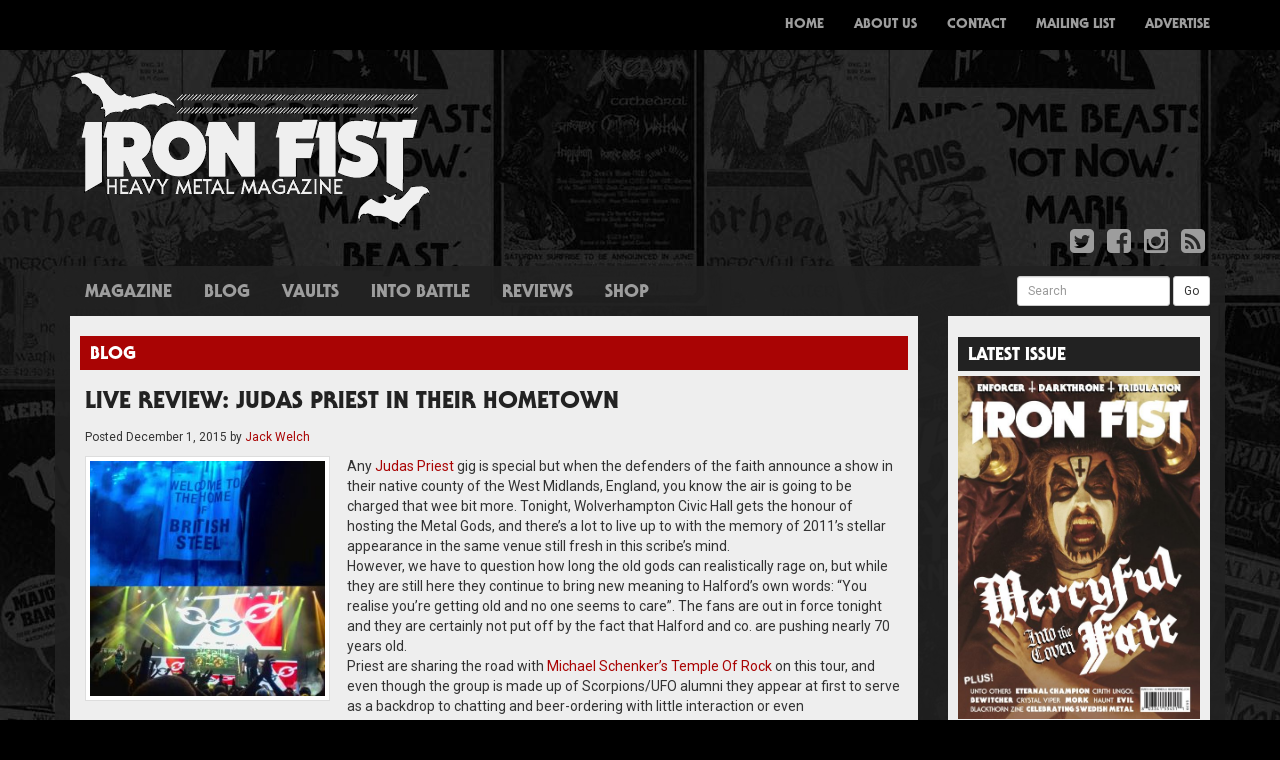

--- FILE ---
content_type: text/html; charset=UTF-8
request_url: http://www.ironfistzine.com/2015/12/01/review-judas-priest-hit-hometown-turf/
body_size: 12024
content:

<!doctype html>
<html lang="en-GB">
  <head>
  <meta charset="utf-8">
  <meta http-equiv="x-ua-compatible" content="ie=edge">
  <meta name="viewport" content="width=device-width, initial-scale=1">
  <title>LIVE REVIEW: JUDAS PRIEST IN THEIR HOMETOWN &#8211; Iron Fist Magazine</title>
<link rel='dns-prefetch' href='//maxcdn.bootstrapcdn.com' />
<link rel='dns-prefetch' href='//fonts.googleapis.com' />
<link rel='dns-prefetch' href='//s.w.org' />
<link rel="alternate" type="application/rss+xml" title="Iron Fist Magazine &raquo; LIVE REVIEW: JUDAS PRIEST IN THEIR HOMETOWN Comments Feed" href="http://www.ironfistzine.com/2015/12/01/review-judas-priest-hit-hometown-turf/feed/" />
		<script type="text/javascript">
			window._wpemojiSettings = {"baseUrl":"https:\/\/s.w.org\/images\/core\/emoji\/13.0.0\/72x72\/","ext":".png","svgUrl":"https:\/\/s.w.org\/images\/core\/emoji\/13.0.0\/svg\/","svgExt":".svg","source":{"concatemoji":"http:\/\/www.ironfistzine.com\/wp-includes\/js\/wp-emoji-release.min.js?ver=5.5.17"}};
			!function(e,a,t){var n,r,o,i=a.createElement("canvas"),p=i.getContext&&i.getContext("2d");function s(e,t){var a=String.fromCharCode;p.clearRect(0,0,i.width,i.height),p.fillText(a.apply(this,e),0,0);e=i.toDataURL();return p.clearRect(0,0,i.width,i.height),p.fillText(a.apply(this,t),0,0),e===i.toDataURL()}function c(e){var t=a.createElement("script");t.src=e,t.defer=t.type="text/javascript",a.getElementsByTagName("head")[0].appendChild(t)}for(o=Array("flag","emoji"),t.supports={everything:!0,everythingExceptFlag:!0},r=0;r<o.length;r++)t.supports[o[r]]=function(e){if(!p||!p.fillText)return!1;switch(p.textBaseline="top",p.font="600 32px Arial",e){case"flag":return s([127987,65039,8205,9895,65039],[127987,65039,8203,9895,65039])?!1:!s([55356,56826,55356,56819],[55356,56826,8203,55356,56819])&&!s([55356,57332,56128,56423,56128,56418,56128,56421,56128,56430,56128,56423,56128,56447],[55356,57332,8203,56128,56423,8203,56128,56418,8203,56128,56421,8203,56128,56430,8203,56128,56423,8203,56128,56447]);case"emoji":return!s([55357,56424,8205,55356,57212],[55357,56424,8203,55356,57212])}return!1}(o[r]),t.supports.everything=t.supports.everything&&t.supports[o[r]],"flag"!==o[r]&&(t.supports.everythingExceptFlag=t.supports.everythingExceptFlag&&t.supports[o[r]]);t.supports.everythingExceptFlag=t.supports.everythingExceptFlag&&!t.supports.flag,t.DOMReady=!1,t.readyCallback=function(){t.DOMReady=!0},t.supports.everything||(n=function(){t.readyCallback()},a.addEventListener?(a.addEventListener("DOMContentLoaded",n,!1),e.addEventListener("load",n,!1)):(e.attachEvent("onload",n),a.attachEvent("onreadystatechange",function(){"complete"===a.readyState&&t.readyCallback()})),(n=t.source||{}).concatemoji?c(n.concatemoji):n.wpemoji&&n.twemoji&&(c(n.twemoji),c(n.wpemoji)))}(window,document,window._wpemojiSettings);
		</script>
		<style type="text/css">
img.wp-smiley,
img.emoji {
	display: inline !important;
	border: none !important;
	box-shadow: none !important;
	height: 1em !important;
	width: 1em !important;
	margin: 0 .07em !important;
	vertical-align: -0.1em !important;
	background: none !important;
	padding: 0 !important;
}
</style>
	<link rel='stylesheet' id='wp-block-library-css'  href='http://www.ironfistzine.com/wp-includes/css/dist/block-library/style.min.css?ver=5.5.17' type='text/css' media='all' />
<style id='wp-block-library-inline-css' type='text/css'>
.has-text-align-justify{text-align:justify;}
</style>
<link rel='stylesheet' id='tp_twitter_plugin_css-css'  href='http://www.ironfistzine.com/wp-content/plugins/recent-tweets-widget/tp_twitter_plugin.css?ver=1.0' type='text/css' media='screen' />
<link rel='stylesheet' id='upw_theme_standard-css'  href='http://www.ironfistzine.com/wp-content/plugins/ultimate-posts-widget/css/upw-theme-standard.min.css?ver=5.5.17' type='text/css' media='all' />
<link rel='stylesheet' id='sage/css-css'  href='http://www.ironfistzine.com/wp-content/themes/ironfist/dist/styles/main-266b43302f.css' type='text/css' media='all' />
<link rel='stylesheet' id='fontawesome-css'  href='https://maxcdn.bootstrapcdn.com/font-awesome/4.4.0/css/font-awesome.min.css' type='text/css' media='all' />
<link rel='stylesheet' id='roboto-css'  href='http://fonts.googleapis.com/css?family=Roboto:400,700,400italic,700italic' type='text/css' media='all' />
<link rel='stylesheet' id='jetpack_css-css'  href='http://www.ironfistzine.com/wp-content/plugins/jetpack/css/jetpack.css?ver=9.4.4' type='text/css' media='all' />
<script type='text/javascript' src='http://www.ironfistzine.com/wp-includes/js/jquery/jquery.js?ver=1.12.4-wp' id='jquery-core-js'></script>
<link rel="https://api.w.org/" href="http://www.ironfistzine.com/wp-json/" /><link rel="alternate" type="application/json" href="http://www.ironfistzine.com/wp-json/wp/v2/posts/358" /><link rel="EditURI" type="application/rsd+xml" title="RSD" href="http://www.ironfistzine.com/xmlrpc.php?rsd" />
<link rel="wlwmanifest" type="application/wlwmanifest+xml" href="http://www.ironfistzine.com/wp-includes/wlwmanifest.xml" /> 
<link rel='prev' title='BLACK TRIP INTERVIEW: &#8220;I WANT TO BE ON THE RIGHT SIDE OF THE ROAD TO DARKNESS&#8221;' href='http://www.ironfistzine.com/2015/11/30/band-of-the-day-black-trip/' />
<link rel='next' title='GRIFTEGÅRD INTERVIEW: AN ODE TO AN END' href='http://www.ironfistzine.com/2015/12/01/band-of-the-day-grifteg%c3%a5rd/' />
<meta name="generator" content="WordPress 5.5.17" />
<link rel="canonical" href="http://www.ironfistzine.com/2015/12/01/review-judas-priest-hit-hometown-turf/" />
<link rel='shortlink' href='http://www.ironfistzine.com/?p=358' />
<link rel="alternate" type="application/json+oembed" href="http://www.ironfistzine.com/wp-json/oembed/1.0/embed?url=http%3A%2F%2Fwww.ironfistzine.com%2F2015%2F12%2F01%2Freview-judas-priest-hit-hometown-turf%2F" />
<link rel="alternate" type="text/xml+oembed" href="http://www.ironfistzine.com/wp-json/oembed/1.0/embed?url=http%3A%2F%2Fwww.ironfistzine.com%2F2015%2F12%2F01%2Freview-judas-priest-hit-hometown-turf%2F&#038;format=xml" />

<!-- This site is using AdRotate v5.17.1 to display their advertisements - https://ajdg.solutions/ -->
<!-- AdRotate CSS -->
<style type="text/css" media="screen">
	.g { margin:0px; padding:0px; overflow:hidden; line-height:1; zoom:1; }
	.g img { height:auto; }
	.g-col { position:relative; float:left; }
	.g-col:first-child { margin-left: 0; }
	.g-col:last-child { margin-right: 0; }
	.g-1 { margin:0px 0px 0px 0px;width:100%; max-width:750px; height:100%; max-height:90px; }
	.g-2 { margin:0px 0px 0px 0px;width:100%; max-width:243px; height:100%; max-height:243px; }
	@media only screen and (max-width: 480px) {
		.g-col, .g-dyn, .g-single { width:100%; margin-left:0; margin-right:0; }
	}
</style>
<!-- /AdRotate CSS -->

<style>
		#category-posts-3-internal .cat-post-thumbnail .cat-post-crop img {object-fit: cover; max-width: 100%; display: block;}
#category-posts-3-internal .cat-post-thumbnail .cat-post-crop-not-supported img {width: 100%;}
#category-posts-3-internal .cat-post-thumbnail {max-width:100%;}
#category-posts-3-internal .cat-post-item img {margin: initial;}
</style>
		</head>
  <body class="post-template-default single single-post postid-358 single-format-standard review-judas-priest-hit-hometown-turf sidebar-primary">
    <!--[if IE]>
      <div class="alert alert-warning">
        You are using an <strong>outdated</strong> browser. Please <a href="http://browsehappy.com/">upgrade your browser</a> to improve your experience.      </div>
    <![endif]-->
    <nav class="navbar navbar-inverse navbar-fixed-top custom-navbar">
  <div class="container">
    <div class="navbar-header">
      <button type="button" class="navbar-toggle collapsed" data-toggle="collapse" data-target="#bs-example-navbar-collapse-1" aria-expanded="false">
        <span class="sr-only">Toggle navigation</span>
        <span class="icon-bar"></span>
        <span class="icon-bar"></span>
        <span class="icon-bar"></span>
      </button>
      <a class="navbar-brand" href="http://www.ironfistzine.com/"><img src="http://www.ironfistzine.com/wp-content/themes/ironfist/assets/images/small-logo.png" /></a>
    </div>
    <div class="collapse navbar-collapse" id="bs-example-navbar-collapse-1">
      <div class="menu-menu-1-container"><ul id="menu-menu-1" class="nav navbar-nav navbar-right"><li id="menu-item-6" class="menu-item menu-item-type-custom menu-item-object-custom menu-item-home menu-item-6"><a title="Home" href="http://www.ironfistzine.com/">Home</a></li>
<li id="menu-item-72" class="visible-xs menu-item menu-item-type-taxonomy menu-item-object-category menu-item-72"><a title="Magazine" href="http://www.ironfistzine.com/category/magazine/">Magazine</a></li>
<li id="menu-item-60" class="visible-xs menu-item menu-item-type-taxonomy menu-item-object-category menu-item-60"><a title="News" href="http://www.ironfistzine.com/category/news/">News</a></li>
<li id="menu-item-57" class="visible-xs menu-item menu-item-type-taxonomy menu-item-object-category current-post-ancestor current-menu-parent current-post-parent menu-item-57"><a title="Blog" href="http://www.ironfistzine.com/category/blog/">Blog</a></li>
<li id="menu-item-61" class="visible-xs menu-item menu-item-type-custom menu-item-object-custom menu-item-61"><a title="Reviews" href="/reviews/">Reviews</a></li>
<li id="menu-item-73" class="visible-xs menu-item menu-item-type-custom menu-item-object-custom menu-item-73"><a title="Shop" href="http://www.ironfistzine.bigcartel.com/">Shop</a></li>
<li id="menu-item-19" class="menu-item menu-item-type-post_type menu-item-object-page menu-item-19"><a title="About Us" href="http://www.ironfistzine.com/about-us/">About Us</a></li>
<li id="menu-item-18" class="menu-item menu-item-type-post_type menu-item-object-page menu-item-18"><a title="Contact" href="http://www.ironfistzine.com/contact/">Contact</a></li>
<li id="menu-item-17" class="menu-item menu-item-type-post_type menu-item-object-page menu-item-17"><a title="Mailing List" href="http://www.ironfistzine.com/mailing-list/">Mailing List</a></li>
<li id="menu-item-16" class="menu-item menu-item-type-post_type menu-item-object-page menu-item-16"><a title="Advertise" href="http://www.ironfistzine.com/advertise/">Advertise</a></li>
</ul></div>    </div>
  </div>
</nav>
<div class="container">
  <div class="row">
    <div class="col-xs-12 col-sm-4 col-md-4 col-lg-4">
      <a href="http://www.ironfistzine.com/"><img src="http://www.ironfistzine.com/wp-content/themes/ironfist/assets/images/logo.png" alt="Iron Fist Magazine" class="img-responsive" /></a>
    </div>
    <div class="col-xs-12 col-sm-8 col-md-8 col-lg-8 text-right top-advert hidden-xs">
      <!-- Either there are no banners, they are disabled or none qualified for this location! -->    </div>
  </div>
  <div class="row">
    <div class="col-xs-12 col-sm-12 col-md-12 col-lg-12">
      <ul class="list-inline pull-right">
        <li><a href="https://twitter.com/ironfistzine"><i class="fa fa-twitter-square fa-2x"></i></a></li>
        <li><a href="https://www.facebook.com/ironfistzine/"><i class="fa fa-facebook-square fa-2x"></i></a></li>
        <li><a href="https://www.instagram.com/ironfistzine/"><i class="fa fa-instagram fa-2x"></i></a></li>
        <li><a href="http://www.ironfistzine.com/feed/"><i class="fa fa-rss-square fa-2x"></i></a></li>
      </ul>
    </div>
  </div>
</div>
    <div class="container grey-container">
      <div class="row hidden-xs">
        <div class="col-xs-8 col-sm-8 col-md-8 col-lg-8">
          <ul id="menu-menu-2" class="nav nav-pills custom-pills secondary-nav"><li id="menu-item-71" class="menu-item menu-item-type-taxonomy menu-item-object-category menu-item-71"><a href="http://www.ironfistzine.com/category/magazine/">Magazine</a></li>
<li id="menu-item-25" class="menu-item menu-item-type-taxonomy menu-item-object-category current-post-ancestor current-menu-parent current-post-parent menu-item-25"><a href="http://www.ironfistzine.com/category/blog/">Blog</a></li>
<li id="menu-item-2999" class="menu-item menu-item-type-taxonomy menu-item-object-category menu-item-2999"><a href="http://www.ironfistzine.com/category/vaults/">Vaults</a></li>
<li id="menu-item-1038" class="menu-item menu-item-type-taxonomy menu-item-object-category menu-item-1038"><a href="http://www.ironfistzine.com/category/into-battle-2/">Into Battle</a></li>
<li id="menu-item-27" class="menu-item menu-item-type-custom menu-item-object-custom menu-item-27"><a href="/reviews/">Reviews</a></li>
<li id="menu-item-70" class="menu-item menu-item-type-custom menu-item-object-custom menu-item-70"><a target="_blank" rel="noopener noreferrer" href="http://www.ironfistzine.bigcartel.com/">Shop</a></li>
</ul>        </div>
        <div class="col-xs-4 col-sm-4 col-md-4 col-lg-4">
          <form method="get" id="searchform" action="http://www.ironfistzine.com/" class="form-inline pull-right" style="margin-top:5px">
            <div class="form-group">
              <label class="sr-only" for="exampleInputEmail3">Search</label>
              <input value="" name="s" id="s" class="form-control input-sm" id="exampleInputEmail3" placeholder="Search">
            </div>
            <button type="submit" id="searchsubmit" class="btn btn-default btn-sm">Go</button>
          </form>
        </div>
      </div>
      <div class="row">
        <div class="col-xs-12 col-sm-9 col-md-9 col-lg-9">
          <div class="white-padding">
            

<div class="row">
  <div class="col-xs-12 col-sm-12 col-md-12 col-lg-12">
    <h4 class="the-post-category">
<a href="http://www.ironfistzine.com/category/blog/" alt="View all posts in Blog">Blog</a></h4>    <div class="the-post">
      <h3 class="the-post-title"><a href="http://www.ironfistzine.com/2015/12/01/review-judas-priest-hit-hometown-turf/">LIVE REVIEW: JUDAS PRIEST IN THEIR HOMETOWN</a></h3>
      <p class="byline author vcard"><small>Posted <time class="updated" datetime="2015-12-01T16:43:18+00:00">December 1, 2015</time> by <a href="http://www.ironfistzine.com/author/jack-welch/" rel="author" class="fn">Jack Welch</a></small></p>
      <div>
        <a href="http://www.ironfistzine.com/wp-content/uploads/2015/12/12303976_10153380918323843_6534508752277528008_o-768x768.jpg" title="LIVE REVIEW: JUDAS PRIEST IN THEIR HOMETOWN" data-lightbox="image-358" data-title="LIVE REVIEW: JUDAS PRIEST IN THEIR HOMETOWN"><img src="http://www.ironfistzine.com/wp-content/uploads/2015/12/12303976_10153380918323843_6534508752277528008_o-300x300.jpg" class="img-thumbnail custom-thumbnail post-thumbnail wp-post-image" alt="" loading="lazy" srcset="http://www.ironfistzine.com/wp-content/uploads/2015/12/12303976_10153380918323843_6534508752277528008_o-300x300.jpg 300w, http://www.ironfistzine.com/wp-content/uploads/2015/12/12303976_10153380918323843_6534508752277528008_o-225x225.jpg 225w, http://www.ironfistzine.com/wp-content/uploads/2015/12/12303976_10153380918323843_6534508752277528008_o-768x768.jpg 768w, http://www.ironfistzine.com/wp-content/uploads/2015/12/12303976_10153380918323843_6534508752277528008_o-150x150.jpg 150w, http://www.ironfistzine.com/wp-content/uploads/2015/12/12303976_10153380918323843_6534508752277528008_o-1024x1024.jpg 1024w, http://www.ironfistzine.com/wp-content/uploads/2015/12/12303976_10153380918323843_6534508752277528008_o.jpg 1080w" sizes="(max-width: 300px) 100vw, 300px" /></a>        <p class="p1"><span class="s1">Any <a href="http://judaspriest.com/">Judas Priest</a> gig is special but when the defenders of the faith announce a show in their native county of the West Midlands, England, you know the air is going to be charged that wee bit more. Tonight, Wolverhampton Civic Hall gets the honour of hosting the Metal Gods, and there’s a lot to live up to with the memory of 2011’s stellar appearance in the same venue still fresh in this scribe’s mind.<br />
</span><span class="s1">However, we have to question how long the old gods can realistically rage on, but while they are still here they continue to bring new meaning to Halford’s own words: “You realise you’re getting old and no one seems to care”. The fans are out in force tonight and they are certainly not put off by the fact that Halford and co. are pushing nearly 70 years old.<br />
</span><span class="s1">Priest are sharing the road with <a href="http://www.michaelschenkerhimself.com/home.php">Michael Schenker’s Temple Of Rock</a> on this tour, and even though the group is made up of Scorpions/UFO alumni they appear at first to serve as a backdrop to chatting and beer-ordering with little interaction or even acknowledgment from the crowd. But as their set rolls on and as the sound improves, the musicians find their groove with vocalist Doogie White particularly winning over hearts and minds. It remains a little flat however until the set closes with ‘Rock You Like A Hurricane’ and ‘Rock Bottom’; these hard rock anthems eliciting some participation from the assembling crowd.<br />
</span><span class="s1">Unsurprisingly, the welcome for the headliners couldn’t be more different. The anticipation reaches fever pitch with the unfurling of a stage-disguising banner depicting a legion of dilapidated factories and a sign reading: “Welcome to the home of British Steel”. This, coupled with Black Sabbath’s ‘War Pigs’ hammering its way through the PA is enough to spark the charged air. The banner drops and ‘Dragonaut’ opens proceedings, with a sing-along chorus almost as good as any from Priest’s catalogue. Instantly the crowd swells and Priest are home. Without a moment’s hesitation we’re thrown headlong into the stomp and pomp of ‘Metal Gods’ and the stripped-back glory of ‘Desert Plains’ – Halford seeming to know his limits, adjusting his vocal performance accordingly so as not to detract from the power of these classics, instead bolstering the overall performance of the group.<br />
</span><span class="s1">Ultimate golden oldie ‘Victim Of Changes’ is next on the playlist. This song never fails to raise goose bumps, with its squealing twin guitar intro (seeing Tipton and Faulkner alone under the spotlight), pounding opening riff, and of course, <i>that</i> scream which Halford nails in awe-inspiring fashion. Priest then throw a slight curveball as the ‘British Steel’ cover art adorns the three huge video screens on stage. Ian Hill, linchpin of the group, rocks steady delivering the reggae groove bass intro of ‘The Rage’ and the crowd lap it up. ‘Turbo Lover’ then rocks the night, and even though the band is now stripped of the industrial quantities of hairspray they abused at the time of its release, the leather is still as tight and the studs are still as plentiful as in the song’s iconic music video. It wouldn’t be a Priest show without a ballad and in time-honoured fashion it’s time for ‘Beyond The Realms Of Death’; the belting riffs allowing the guitarists to take centre stage and, side by side, cut that iconic form as they head bang in time together.<br />
</span><span class="s1">One of the game-changer albums in the metal world came in the form of ‘Screaming For Vengeance’ and its title track makes a welcome appearance tonight before ‘Breaking The Law’ is brought out. Overplayed it might be, but they couldn’t not play it, right? Every kid who is there with their parents is waiting for that song and it’s for them; the song that was released when their parents were likely looking to a future working in a grey Midland’s factory, under a Thatcher government, lending its meaning and lyrics an extra potency.<br />
</span><span class="s1">The guttural rev of a Harley engine ushers ‘Hellbent For Leather’ into the arena and Halford, sporting a leather cap and riding crop, grimaces along to every word. Tipton is arguably looking the worse for wear tonight, due in no small part to the sprightliness of his axe-wielding counterpart, and he isn’t as physical as previous in shows but his on-point sweep soloing in ‘Painkiller’, wry smile and singling out of crowd members shows he’s still got the determination to deliver the goods. Closer ‘Living After Midnight’ gives the audience one last opportunity to scream devotion to their gods before it’s all over for another year, and scream they do.<br />
</span><span class="s1">Yes, the Halcyon days of the &#8217;80s are long-gone but each tour sees the Priest Machine rolling on unrelenting, not even really slowing down which is more than can be said for the likes of Motorhead and even Maiden. And despite what reservations you might still have about the KK-lookalike on stage right, Ritchie Faulkner is a damn fine guitarist who honours the material but who isn’t afraid to go in all guns blazing. And fair play to the lad, he’s got big boots to fill but I’m sure you’d agree, Priest minus a founding member without the resolve to play live anymore is surely better than no Priest at all, especially when they can provide a crowd with such a fantastic heavy metal spectacle as they have done tonight. So be sure to buy a ticket and take the ride before it’s too late because you’ll sure as hell regret it when they’re gone.</span></p>
      </div>
    </div>
  </div>
</div>

<div class="row multi-columns-row">



</div>


<div class="row">
  <div class="col-xs-12 col-sm-12 col-md-12 col-lg-12">
      </div>
</div>
          </div>
        </div>
        <div class="col-xs-12 col-sm-3 col-md-3 col-lg-3">
          <div class="white-padding">
                          <div class="row">
    <div class="col-xs-12 col-sm-12 col-md-12 col-lg-12">
        <div class="sidebar-advert">
            <!-- Either there are no banners, they are disabled or none qualified for this location! -->        </div>
    </div>
</div>
<div class="row"><div class="col-xs-12 col-sm-12 col-md-12 col-lg-12 widget_media_image"><h4 class="side-widget-title">Latest Issue</h4><a href="https://store.ironfistzine.com/product/issue-24"><img width="543" height="768" src="http://www.ironfistzine.com/wp-content/uploads/2021/07/001-Cover-543x768.jpg" class="image wp-image-3025  attachment-large size-large" alt="" loading="lazy" style="max-width: 100%; height: auto;" title="Latest Issue" srcset="http://www.ironfistzine.com/wp-content/uploads/2021/07/001-Cover-543x768.jpg 543w, http://www.ironfistzine.com/wp-content/uploads/2021/07/001-Cover-159x225.jpg 159w, http://www.ironfistzine.com/wp-content/uploads/2021/07/001-Cover-768x1086.jpg 768w, http://www.ironfistzine.com/wp-content/uploads/2021/07/001-Cover-1086x1536.jpg 1086w, http://www.ironfistzine.com/wp-content/uploads/2021/07/001-Cover-1448x2048.jpg 1448w, http://www.ironfistzine.com/wp-content/uploads/2021/07/001-Cover-300x424.jpg 300w, http://www.ironfistzine.com/wp-content/uploads/2021/07/001-Cover-scaled.jpg 1810w" sizes="(max-width: 543px) 100vw, 543px" /></a></div></div><div class="row"><div class="col-xs-12 col-sm-12 col-md-12 col-lg-12 widget_FacebookLikeBox"><h4 class="side-widget-title">Facebook</h4><div id="fb-root"></div> 
<script>(function(d, s, id) {  
 var js, fjs = d.getElementsByTagName(s)[0]; 
  if (d.getElementById(id)) return; 
  js = d.createElement(s); js.id = id; 
  js.src = "//connect.facebook.net/en_US/sdk.js#xfbml=1&version=v2.3"; 
  fjs.parentNode.insertBefore(js, fjs); 
}(document, 'script', 'facebook-jssdk'));</script> 
<div class="fb-page" data-href="https://www.facebook.com/ironfistzine/" data-width="" data-height="" data-hide-cover="true" data-show-facepile="true" data-show-posts="false"><div class="fb-xfbml-parse-ignore"><blockquote cite="https://www.facebook.com/ironfistzine/"><a href="https://www.facebook.com/ironfistzine/">Facebook</a></blockquote></div></div> 
</div></div><div class="row"><div class="col-xs-12 col-sm-12 col-md-12 col-lg-12 widget_text"><h4 class="side-widget-title">Instagram</h4>			<div class="textwidget">[instagram-feed]</div>
		</div></div><div class="row"><div class="col-xs-12 col-sm-12 col-md-12 col-lg-12 widget_ultimate_posts"><h4 class="side-widget-title">Reviews</h4>

<div class="upw-posts hfeed">

  
      
        
        <article class="post-2479 review type-review status-publish has-post-thumbnail hentry">

          <header>

                          <div class="entry-image">
                <a href="http://www.ironfistzine.com/review/bolzer-hero/" rel="bookmark">
                  <img src="http://www.ironfistzine.com/wp-content/uploads/2017/01/Bolzer-300x300.jpg" class="attachment-review-featured-image size-review-featured-image wp-post-image" alt="" loading="lazy" srcset="http://www.ironfistzine.com/wp-content/uploads/2017/01/Bolzer-300x300.jpg 300w, http://www.ironfistzine.com/wp-content/uploads/2017/01/Bolzer-225x225.jpg 225w, http://www.ironfistzine.com/wp-content/uploads/2017/01/Bolzer-768x768.jpg 768w, http://www.ironfistzine.com/wp-content/uploads/2017/01/Bolzer-150x150.jpg 150w, http://www.ironfistzine.com/wp-content/uploads/2017/01/Bolzer-1024x1024.jpg 1024w, http://www.ironfistzine.com/wp-content/uploads/2017/01/Bolzer.jpg 1063w" sizes="(max-width: 300px) 100vw, 300px" />                </a>
              </div>
            
                          <h4 class="entry-title">
                <a href="http://www.ironfistzine.com/review/bolzer-hero/" rel="bookmark">
                  BÖLZER &#8211; HERO                </a>
              </h4>
            
            
              <div class="entry-meta">

                                  <time class="published" datetime="2017-11-13T21:41:37+00:00">November 13, 2017 9:41 pm</time>
                
                                  <span class="sep">|</span>
                
                                  <span class="author vcard">
                    By                    <a href="http://www.ironfistzine.com/author/pete-woods/" rel="author" class="fn">
                      Pete Woods                    </a>
                  </span>
                
                
                
              </div>

            
          </header>

          
          <footer>

            
            
            
          </footer>

        </article>

      
        
        <article class="post-2735 review type-review status-publish has-post-thumbnail hentry">

          <header>

                          <div class="entry-image">
                <a href="http://www.ironfistzine.com/review/sanctuary-inception/" rel="bookmark">
                  <img src="http://www.ironfistzine.com/wp-content/uploads/2017/03/SANCTUARY-cover-300x300.jpg" class="attachment-review-featured-image size-review-featured-image wp-post-image" alt="" loading="lazy" srcset="http://www.ironfistzine.com/wp-content/uploads/2017/03/SANCTUARY-cover-300x300.jpg 300w, http://www.ironfistzine.com/wp-content/uploads/2017/03/SANCTUARY-cover-225x225.jpg 225w, http://www.ironfistzine.com/wp-content/uploads/2017/03/SANCTUARY-cover-768x768.jpg 768w, http://www.ironfistzine.com/wp-content/uploads/2017/03/SANCTUARY-cover-150x150.jpg 150w, http://www.ironfistzine.com/wp-content/uploads/2017/03/SANCTUARY-cover-1024x1024.jpg 1024w, http://www.ironfistzine.com/wp-content/uploads/2017/03/SANCTUARY-cover.jpg 1200w" sizes="(max-width: 300px) 100vw, 300px" />                </a>
              </div>
            
                          <h4 class="entry-title">
                <a href="http://www.ironfistzine.com/review/sanctuary-inception/" rel="bookmark">
                  SANCTUARY &#8211; INCEPTION                </a>
              </h4>
            
            
              <div class="entry-meta">

                                  <time class="published" datetime="2017-03-27T20:23:51+00:00">March 27, 2017 8:23 pm</time>
                
                                  <span class="sep">|</span>
                
                                  <span class="author vcard">
                    By                    <a href="http://www.ironfistzine.com/author/andreas-andreou/" rel="author" class="fn">
                      Andreas Andreou                    </a>
                  </span>
                
                
                
              </div>

            
          </header>

          
          <footer>

            
            
            
          </footer>

        </article>

      
        
        <article class="post-2732 review type-review status-publish has-post-thumbnail hentry">

          <header>

                          <div class="entry-image">
                <a href="http://www.ironfistzine.com/review/demon-cemetery-junction/" rel="bookmark">
                  <img src="http://www.ironfistzine.com/wp-content/uploads/2017/03/DEMON-cover-300x300.jpg" class="attachment-review-featured-image size-review-featured-image wp-post-image" alt="" loading="lazy" srcset="http://www.ironfistzine.com/wp-content/uploads/2017/03/DEMON-cover-300x300.jpg 300w, http://www.ironfistzine.com/wp-content/uploads/2017/03/DEMON-cover-225x225.jpg 225w, http://www.ironfistzine.com/wp-content/uploads/2017/03/DEMON-cover-768x768.jpg 768w, http://www.ironfistzine.com/wp-content/uploads/2017/03/DEMON-cover-150x150.jpg 150w, http://www.ironfistzine.com/wp-content/uploads/2017/03/DEMON-cover.jpg 960w" sizes="(max-width: 300px) 100vw, 300px" />                </a>
              </div>
            
                          <h4 class="entry-title">
                <a href="http://www.ironfistzine.com/review/demon-cemetery-junction/" rel="bookmark">
                  DEMON &#8211; CEMETERY JUNCTION                </a>
              </h4>
            
            
              <div class="entry-meta">

                                  <time class="published" datetime="2017-03-27T20:13:19+00:00">March 27, 2017 8:13 pm</time>
                
                                  <span class="sep">|</span>
                
                                  <span class="author vcard">
                    By                    <a href="http://www.ironfistzine.com/author/andreas-andreou/" rel="author" class="fn">
                      Andreas Andreou                    </a>
                  </span>
                
                
                
              </div>

            
          </header>

          
          <footer>

            
            
            
          </footer>

        </article>

      
        
        <article class="post-2729 review type-review status-publish has-post-thumbnail hentry">

          <header>

                          <div class="entry-image">
                <a href="http://www.ironfistzine.com/review/cultes-des-ghoules-coven-or-evil-ways-instead-of-love/" rel="bookmark">
                  <img src="http://www.ironfistzine.com/wp-content/uploads/2017/03/coven-300x300.jpg" class="attachment-review-featured-image size-review-featured-image wp-post-image" alt="" loading="lazy" srcset="http://www.ironfistzine.com/wp-content/uploads/2017/03/coven-300x300.jpg 300w, http://www.ironfistzine.com/wp-content/uploads/2017/03/coven-225x225.jpg 225w, http://www.ironfistzine.com/wp-content/uploads/2017/03/coven-150x150.jpg 150w, http://www.ironfistzine.com/wp-content/uploads/2017/03/coven.jpg 432w" sizes="(max-width: 300px) 100vw, 300px" />                </a>
              </div>
            
                          <h4 class="entry-title">
                <a href="http://www.ironfistzine.com/review/cultes-des-ghoules-coven-or-evil-ways-instead-of-love/" rel="bookmark">
                  CULTES DES GHOULES &#8211; COVEN, OR EVIL WAYS INSTEAD OF LOVE                </a>
              </h4>
            
            
              <div class="entry-meta">

                                  <time class="published" datetime="2017-03-22T20:53:58+00:00">March 22, 2017 8:53 pm</time>
                
                                  <span class="sep">|</span>
                
                                  <span class="author vcard">
                    By                    <a href="http://www.ironfistzine.com/author/maddy-medved/" rel="author" class="fn">
                      Magdalena Medved                    </a>
                  </span>
                
                
                
              </div>

            
          </header>

          
          <footer>

            
            
            
          </footer>

        </article>

      
        
        <article class="post-2725 review type-review status-publish has-post-thumbnail hentry">

          <header>

                          <div class="entry-image">
                <a href="http://www.ironfistzine.com/review/pallbearer-heartless/" rel="bookmark">
                  <img src="http://www.ironfistzine.com/wp-content/uploads/2017/03/pallbearer-300x300.jpeg" class="attachment-review-featured-image size-review-featured-image wp-post-image" alt="" loading="lazy" srcset="http://www.ironfistzine.com/wp-content/uploads/2017/03/pallbearer-300x300.jpeg 300w, http://www.ironfistzine.com/wp-content/uploads/2017/03/pallbearer-150x150.jpeg 150w" sizes="(max-width: 300px) 100vw, 300px" />                </a>
              </div>
            
                          <h4 class="entry-title">
                <a href="http://www.ironfistzine.com/review/pallbearer-heartless/" rel="bookmark">
                  PALLBEARER &#8211; HEARTLESS                </a>
              </h4>
            
            
              <div class="entry-meta">

                                  <time class="published" datetime="2017-03-20T20:05:53+00:00">March 20, 2017 8:05 pm</time>
                
                                  <span class="sep">|</span>
                
                                  <span class="author vcard">
                    By                    <a href="http://www.ironfistzine.com/author/angela-davey/" rel="author" class="fn">
                      Angela Davey                    </a>
                  </span>
                
                
                
              </div>

            
          </header>

          
          <footer>

            
            
            
          </footer>

        </article>

      
  
</div>

</div></div>                      </div>
        </div>
      </div>
      <div class="row">
        <div class="col-xs-12 col-sm-12 col-md-12 col-lg-12 footer-divider">
          <img src="http://www.ironfistzine.com/wp-content/themes/ironfist/assets/images/divider.png" class="img-responsive" />
        </div>
      </div>
    <div class="row footer-row">
	
		<div class="col-xs-12 col-sm-3 col-md-3 col-lg-3"><div class="widget-box widget_recent_entries">
		<h4 class="widget-title">Recent Posts</h4>
		<ul>
											<li>
					<a href="http://www.ironfistzine.com/2021/07/02/issue-24-sound-of-the-demon-bell/">ISSUE 24 &#8211; SOUND OF THE DEMON BELL</a>
									</li>
											<li>
					<a href="http://www.ironfistzine.com/2020/11/30/issue-23-career-of-evil/">Issue 23 &#8211; Career of Evil</a>
									</li>
											<li>
					<a href="http://www.ironfistzine.com/2020/11/20/issue-6-full-mag-download/">Issue 6 &#8211; Full Mag Download</a>
									</li>
											<li>
					<a href="http://www.ironfistzine.com/2020/11/13/issue-two-full-mag-download/">ISSUE TWO &#8211; FULL MAG DOWNLOAD</a>
									</li>
											<li>
					<a href="http://www.ironfistzine.com/2020/11/05/issue-three-full-mag-free-download/">ISSUE THREE &#8211; FULL MAG FREE DOWNLOAD</a>
									</li>
					</ul>

		</div></div><div class="col-xs-12 col-sm-3 col-md-3 col-lg-3"><div class="widget-box cat-post-widget"><h4 class="widget-title">Latest News</h4><ul id="category-posts-3-internal" class="category-posts-internal">
<li class='cat-post-item'><div><a class="cat-post-title" href="http://www.ironfistzine.com/2018/06/01/we-are-gonna-take-it-watch-a-new-dee-snider-video-exclusive-here/" rel="bookmark">We ARE gonna take it!  Watch A New Dee Snider Video Exclusive Here!</a></div><div><a class="cat-post-thumbnail" href="http://www.ironfistzine.com/2018/06/01/we-are-gonna-take-it-watch-a-new-dee-snider-video-exclusive-here/" title="We ARE gonna take it!  Watch A New Dee Snider Video Exclusive Here!"><span class="cat-post-crop cat-post-format cat-post-format-standard"><img src="http://www.ironfistzine.com/wp-content/uploads/2018/06/Deeimage.jpg" class="attachment-full size-full wp-post-image" alt="" loading="lazy" data-cat-posts-width="0" data-cat-posts-height="0" /></span></a></div></li><li class='cat-post-item'><div><a class="cat-post-title" href="http://www.ironfistzine.com/2018/05/30/doro-new-album-bloodstock-and-uk-shows/" rel="bookmark">Doro &#8211; New album, Bloodstock and UK Shows</a></div></li><li class='cat-post-item'><div><a class="cat-post-title" href="http://www.ironfistzine.com/2018/05/25/a-truly-british-steel-weekend/" rel="bookmark">A Truly British Steel Weekend!</a></div></li><li class='cat-post-item'><div><a class="cat-post-title" href="http://www.ironfistzine.com/2018/04/24/the-dahmers-get-creepy/" rel="bookmark">The Dahmers get Creepy</a></div><div><a class="cat-post-thumbnail" href="http://www.ironfistzine.com/2018/04/24/the-dahmers-get-creepy/" title="The Dahmers get Creepy"><span class="cat-post-crop cat-post-format cat-post-format-standard"><img src="http://www.ironfistzine.com/wp-content/uploads/2018/04/thedahmersband.jpg" class="attachment-full size-full wp-post-image" alt="" loading="lazy" data-cat-posts-width="0" data-cat-posts-height="0" /></span></a></div></li><li class='cat-post-item'><div><a class="cat-post-title" href="http://www.ironfistzine.com/2018/04/13/fancy-a-new-rock-goddess-album/" rel="bookmark">Rock Goddess working on new album</a></div><div><a class="cat-post-thumbnail" href="http://www.ironfistzine.com/2018/04/13/fancy-a-new-rock-goddess-album/" title="Rock Goddess working on new album"><span class="cat-post-crop cat-post-format cat-post-format-standard"><img src="http://www.ironfistzine.com/wp-content/uploads/2018/04/1417_photo.jpg" class="attachment-full size-full wp-post-image" alt="" loading="lazy" data-cat-posts-width="0" data-cat-posts-height="0" /></span></a></div></li><li class='cat-post-item'><div><a class="cat-post-title" href="http://www.ironfistzine.com/2018/04/09/2847/" rel="bookmark">Satan return with new album on Metal Blade</a></div><div><a class="cat-post-thumbnail" href="http://www.ironfistzine.com/2018/04/09/2847/" title="Satan return with new album on Metal Blade"><span class="cat-post-crop cat-post-format cat-post-format-standard"><img src="http://www.ironfistzine.com/wp-content/uploads/2018/04/DSC_8716-web.jpg" class="attachment-full size-full wp-post-image" alt="" loading="lazy" data-cat-posts-width="0" data-cat-posts-height="0" /></span></a></div></li><li class='cat-post-item'><div><a class="cat-post-title" href="http://www.ironfistzine.com/2017/01/25/katatonia-announce-2017-headline-tour/" rel="bookmark">KATATONIA ANNOUNCE 2017 HEADLINE TOUR</a></div><div><a class="cat-post-thumbnail" href="http://www.ironfistzine.com/2017/01/25/katatonia-announce-2017-headline-tour/" title="KATATONIA ANNOUNCE 2017 HEADLINE TOUR"><span class="cat-post-crop cat-post-format cat-post-format-standard"><img src="http://www.ironfistzine.com/wp-content/uploads/2017/01/Kat_TFOH_UK_IRE_Admat-scaled.jpg" class="attachment-full size-full wp-post-image" alt="" loading="lazy" data-cat-posts-width="0" data-cat-posts-height="0" /></span></a></div></li><li class='cat-post-item'><div><a class="cat-post-title" href="http://www.ironfistzine.com/2017/01/19/vallenfyre-have-no-fear-on-third-album/" rel="bookmark">VALLENFYRE HAVE NO FEAR ON THIRD ALBUM</a></div><div><a class="cat-post-thumbnail" href="http://www.ironfistzine.com/2017/01/19/vallenfyre-have-no-fear-on-third-album/" title="VALLENFYRE HAVE NO FEAR ON THIRD ALBUM"><span class="cat-post-crop cat-post-format cat-post-format-standard"><img src="http://www.ironfistzine.com/wp-content/uploads/2017/01/Screen-Shot-2017-01-19-at-22.34.51.png" class="attachment-full size-full wp-post-image" alt="" loading="lazy" data-cat-posts-width="0" data-cat-posts-height="0" /></span></a></div></li><li class='cat-post-item'><div><a class="cat-post-title" href="http://www.ironfistzine.com/2017/01/19/iron-maiden-take-ghost-back-to-north-america/" rel="bookmark">IRON MAIDEN TAKE GHOST BACK TO NORTH AMERICA</a></div><div><a class="cat-post-thumbnail" href="http://www.ironfistzine.com/2017/01/19/iron-maiden-take-ghost-back-to-north-america/" title="IRON MAIDEN TAKE GHOST BACK TO NORTH AMERICA"><span class="cat-post-crop cat-post-format cat-post-format-standard"><img src="http://www.ironfistzine.com/wp-content/uploads/2017/01/Screen-Shot-2017-01-19-at-22.30.34.png" class="attachment-full size-full wp-post-image" alt="" loading="lazy" data-cat-posts-width="0" data-cat-posts-height="0" /></span></a></div></li><li class='cat-post-item'><div><a class="cat-post-title" href="http://www.ironfistzine.com/2017/01/16/the-picturebooks-to-release-new-album-%e2%80%a8home-is-a-heartache/" rel="bookmark">THE PICTUREBOOKS TO RELEASE NEW ALBUM  &#8217;HOME IS A HEARTACHE&#8217;</a></div><div><a class="cat-post-thumbnail" href="http://www.ironfistzine.com/2017/01/16/the-picturebooks-to-release-new-album-%e2%80%a8home-is-a-heartache/" title="THE PICTUREBOOKS TO RELEASE NEW ALBUM  &#8217;HOME IS A HEARTACHE&#8217;"><span class="cat-post-crop cat-post-format cat-post-format-standard"><img src="http://www.ironfistzine.com/wp-content/uploads/2017/01/Screen-Shot-2017-01-16-at-19.17.38.png" class="attachment-full size-full wp-post-image" alt="" loading="lazy" data-cat-posts-width="0" data-cat-posts-height="0" /></span></a></div></li></ul>
</div></div><div class="col-xs-12 col-sm-3 col-md-3 col-lg-3"><div class="widget-box widget_tp_widget_recent_tweets"><h4 class="widget-title">Twitter</h4><strong>Could not authenticate you.</strong></div></div><div class="col-xs-12 col-sm-3 col-md-3 col-lg-3"><div class="widget-box widget_text"><h4 class="widget-title">Info</h4>			<div class="textwidget"><p>For subscription queries contact <a href="mailto:sales@ironfistzine.com">sales@ironfistzine.com</a></p>
<p>If you’d like to be featured on our website or in the magazine please contact <a href="mailto:darren@ironfistzine.com">darren@ironfistzine.com</a></p>
<p>Website design/development &#8211; <a href="http://www.designvoid.com">d[esign]Void</a></p>
</div>
		</div></div></div>
<div class="row">
	<div class="col-xs-12 col-sm-12 col-md-12 col-lg-12 text-center copyright">
		<p>Copyright &copy; 2026 Iron Fist Magazine. All Rights Reserved.</p>
	</div>
</div>    </div>
    <script type='text/javascript' id='adrotate-groups-js-extra'>
/* <![CDATA[ */
var impression_object = {"ajax_url":"http:\/\/www.ironfistzine.com\/wp-admin\/admin-ajax.php"};
/* ]]> */
</script>
<script type='text/javascript' src='http://www.ironfistzine.com/wp-content/plugins/adrotate/library/jquery.groups.js' id='adrotate-groups-js'></script>
<script type='text/javascript' id='adrotate-clicker-js-extra'>
/* <![CDATA[ */
var click_object = {"ajax_url":"http:\/\/www.ironfistzine.com\/wp-admin\/admin-ajax.php"};
/* ]]> */
</script>
<script type='text/javascript' src='http://www.ironfistzine.com/wp-content/plugins/adrotate/library/jquery.clicker.js' id='adrotate-clicker-js'></script>
<script type='text/javascript' src='http://www.ironfistzine.com/wp-includes/js/comment-reply.min.js?ver=5.5.17' id='comment-reply-js'></script>
<script type='text/javascript' src='http://www.ironfistzine.com/wp-content/themes/ironfist/dist/scripts/main-888a27172a.js' id='sage/js-js'></script>
<script type='text/javascript' src='http://www.ironfistzine.com/wp-content/themes/ironfist/dist/scripts/ie-row-fix-e058ad22dd.js' id='ie-row-js'></script>
<script type='text/javascript' src='http://www.ironfistzine.com/wp-content/themes/ironfist/dist/scripts/fiximg.js' id='img-fix-js'></script>
<script type='text/javascript' src='http://www.ironfistzine.com/wp-includes/js/wp-embed.min.js?ver=5.5.17' id='wp-embed-js'></script>
<!-- AdRotate JS -->
<script type="text/javascript">
jQuery(document).ready(function(){
if(jQuery.fn.gslider) {
	jQuery('.g-1').gslider({ groupid: 1, speed: 6000 });
	jQuery('.g-2').gslider({ groupid: 2, speed: 6000 });
}
});
</script>
<!-- /AdRotate JS -->

<script>"undefined"!=typeof jQuery&&jQuery(document).ready(function(){"objectFit"in document.documentElement.style==!1&&(jQuery(".cat-post-item figure").removeClass("cat-post-crop"),jQuery(".cat-post-item figure").addClass("cat-post-crop-not-supported")),(document.documentMode||/Edge/.test(navigator.userAgent))&&(jQuery(".cat-post-item figure img").height("+=1"),window.setTimeout(function(){jQuery(".cat-post-item figure img").height("-=1")},0))});</script>		<script type="text/javascript">
			if (typeof jQuery !== 'undefined') {

				var cat_posts_namespace              = window.cat_posts_namespace || {};
				cat_posts_namespace.layout_wrap_text = cat_posts_namespace.layout_wrap_text || {};
				cat_posts_namespace.layout_img_size  = cat_posts_namespace.layout_img_size || {};

				cat_posts_namespace.layout_wrap_text = {
					
					preWrap : function (widget) {
						jQuery(widget).find('.cat-post-item').each(function(){
							var _that = jQuery(this);
							_that.find('p.cpwp-excerpt-text').addClass('cpwp-wrap-text');
							_that.find('p.cpwp-excerpt-text').closest('div').wrap('<div class="cpwp-wrap-text-stage"></div>');
						});
						return;
					},
					
					add : function(_this){
						var _that = jQuery(_this);
						if (_that.find('p.cpwp-excerpt-text').height() < _that.find('.cat-post-thumbnail').height()) { 
							_that.find('p.cpwp-excerpt-text').closest('.cpwp-wrap-text-stage').removeClass( "cpwp-wrap-text" );
							_that.find('p.cpwp-excerpt-text').addClass( "cpwp-wrap-text" ); 
						}else{ 
							_that.find('p.cpwp-excerpt-text').removeClass( "cpwp-wrap-text" );
							_that.find('p.cpwp-excerpt-text').closest('.cpwp-wrap-text-stage').addClass( "cpwp-wrap-text" ); 
						}
						return;
					},
					
					handleLazyLoading : function(_this) {
						var width = jQuery(_this).find('img').width();
						
						if( 0 !== width ){
							cat_posts_namespace.layout_wrap_text.add(_this);
						} else {
							jQuery(_this).find('img').one("load", function(){
								cat_posts_namespace.layout_wrap_text.add(_this);
							});
						}
						return;
					},
					
					setClass : function (widget) {
						// var _widget = jQuery(widget);
						jQuery(widget).find('.cat-post-item').each(function(){
							cat_posts_namespace.layout_wrap_text.handleLazyLoading(this);
						});
						return;
					}
				}
				cat_posts_namespace.layout_img_size = {
					
					replace : function(_this){
						var _that = jQuery(_this),
						resp_w = _that.width(),
						resp_h = _that.height(),
						orig_w = _that.data('cat-posts-width'),
						orig_h = _that.data('cat-posts-height');
						
						if( resp_w < orig_w ){
							_that.height( resp_w * orig_h / orig_w );
						} else {
							_that.height( '' );
						}
						return;
					},
					
					handleLazyLoading : function(_this) {
						var width = jQuery(_this).width();
						
						if( 0 !== width ){
							cat_posts_namespace.layout_img_size.replace(_this);
						} else {
							jQuery(_this).one("load", function(){
								cat_posts_namespace.layout_img_size.replace(_this);
							});
						}
						return;
					},
					setHeight : function (widget) {
						jQuery(widget).find('.cat-post-item img').each(function(){
							cat_posts_namespace.layout_img_size.handleLazyLoading(this);
						});
						return;
					}
				}

				let widget = jQuery('#category-posts-3-internal');

				jQuery( document ).ready(function () {
					cat_posts_namespace.layout_wrap_text.setClass(widget);
					
					
				});

				jQuery(window).on('load resize', function() {
					cat_posts_namespace.layout_wrap_text.setClass(widget);
					
					
				});

				// low-end mobile 
				cat_posts_namespace.layout_wrap_text.preWrap(widget);
				cat_posts_namespace.layout_wrap_text.setClass(widget);
				
				

			}
		</script>
		    <script>
      (function(i,s,o,g,r,a,m){i['GoogleAnalyticsObject']=r;i[r]=i[r]||function(){
      (i[r].q=i[r].q||[]).push(arguments)},i[r].l=1*new Date();a=s.createElement(o),
      m=s.getElementsByTagName(o)[0];a.async=1;a.src=g;m.parentNode.insertBefore(a,m)
      })(window,document,'script','//www.google-analytics.com/analytics.js','ga');

      ga('create', 'UA-71518033-1', 'auto');
      ga('send', 'pageview');

    </script>
  </body>
</html>


--- FILE ---
content_type: text/javascript
request_url: http://www.ironfistzine.com/wp-content/themes/ironfist/dist/scripts/fiximg.js
body_size: 149
content:
jQuery.noConflict();
jQuery(document).ready(function($){

	$('.widget_sp_image img').each(function() {
		$(this).removeAttr('width')
		$(this).removeAttr('height');
	});

});


--- FILE ---
content_type: text/javascript
request_url: http://www.ironfistzine.com/wp-content/themes/ironfist/dist/scripts/ie-row-fix-e058ad22dd.js
body_size: 364
content:
jQuery(document).ready(function(l){function s(){var l=o.width();jQuery('.multi-columns-row > [class^="col-"]').removeClass("first-in-row"),l>1200?(jQuery(".multi-columns-row > .col-lg-6:nth-child(2n + 3)").addClass("first-in-row"),jQuery(".multi-columns-row > .col-lg-4:nth-child(3n + 4)").addClass("first-in-row"),jQuery(".multi-columns-row > .col-lg-3:nth-child(4n + 5)").addClass("first-in-row"),jQuery(".multi-columns-row > .col-lg-2:nth-child(6n + 7)").addClass("first-in-row"),jQuery(".multi-columns-row > .col-lg-1:nth-child(12n + 13)").addClass("first-in-row")):l>=992?(jQuery(".multi-columns-row > .col-md-6:nth-child(2n + 3)").addClass("first-in-row"),jQuery(".multi-columns-row > .col-md-4:nth-child(3n + 4)").addClass("first-in-row"),jQuery(".multi-columns-row > .col-md-3:nth-child(4n + 5)").addClass("first-in-row"),jQuery(".multi-columns-row > .col-md-2:nth-child(6n + 7)").addClass("first-in-row"),jQuery(".multi-columns-row > .col-md-1:nth-child(12n + 13)").addClass("first-in-row")):l>=768?(jQuery(".multi-columns-row > .col-sm-6:nth-child(2n + 3)").addClass("first-in-row"),jQuery(".multi-columns-row > .col-sm-4:nth-child(3n + 4)").addClass("first-in-row"),jQuery(".multi-columns-row > .col-sm-3:nth-child(4n + 5)").addClass("first-in-row"),jQuery(".multi-columns-row > .col-sm-2:nth-child(6n + 7)").addClass("first-in-row"),jQuery(".multi-columns-row > .col-sm-1:nth-child(12n + 13)").addClass("first-in-row")):(jQuery(".multi-columns-row > .col-xs-6:nth-child(2n + 3)").addClass("first-in-row"),jQuery(".multi-columns-row > .col-xs-4:nth-child(3n + 4)").addClass("first-in-row"),jQuery(".multi-columns-row > .col-xs-3:nth-child(4n + 5)").addClass("first-in-row"),jQuery(".multi-columns-row > .col-xs-2:nth-child(6n + 7)").addClass("first-in-row"),jQuery(".multi-columns-row > .col-xs-1:nth-child(12n + 13)").addClass("first-in-row"))}var n=null,o=l(document);s(),l(window).on("resize",function(){null!==n&&clearTimeout(n),n=setTimeout(s,400)})});